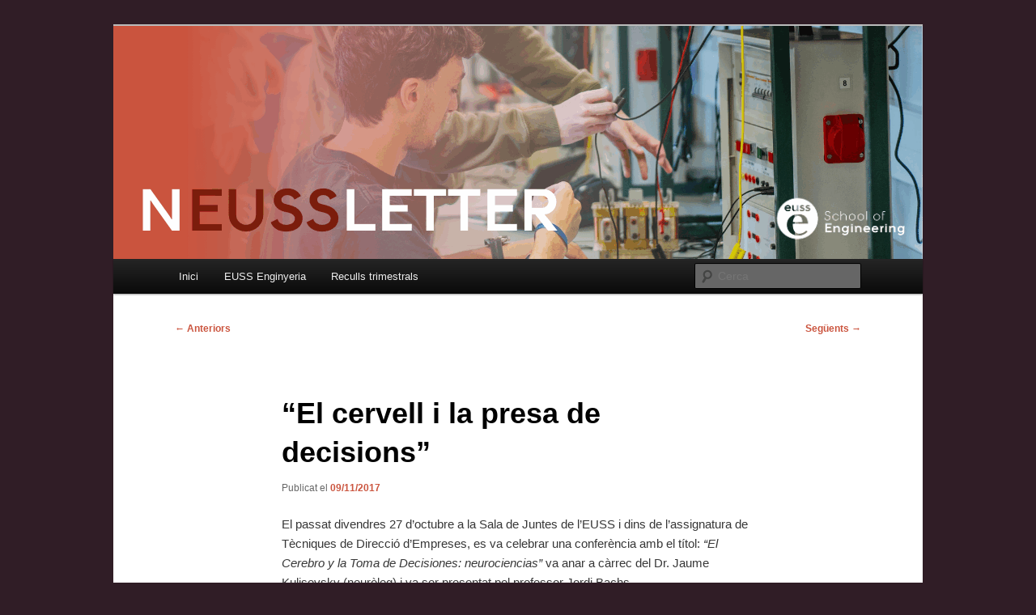

--- FILE ---
content_type: text/html; charset=UTF-8
request_url: https://neussletter.4veuss.com/2017/11/09/el-cervell-i-la-presa-de-decisions/
body_size: 18835
content:
<!DOCTYPE html>
<!--[if IE 6]>
<html id="ie6" dir="ltr" lang="ca" prefix="og: https://ogp.me/ns#">
<![endif]-->
<!--[if IE 7]>
<html id="ie7" dir="ltr" lang="ca" prefix="og: https://ogp.me/ns#">
<![endif]-->
<!--[if IE 8]>
<html id="ie8" dir="ltr" lang="ca" prefix="og: https://ogp.me/ns#">
<![endif]-->
<!--[if !(IE 6) & !(IE 7) & !(IE 8)]><!-->
<html dir="ltr" lang="ca" prefix="og: https://ogp.me/ns#">
<!--<![endif]-->
<head>
<meta charset="UTF-8" />
<meta name="viewport" content="width=device-width, initial-scale=1.0" />

<link rel="profile" href="https://gmpg.org/xfn/11" />
<link rel="stylesheet" type="text/css" media="all" href="https://neussletter.4veuss.com/wp-content/themes/twentyeleven/style.css?ver=20250415" />
<link rel="pingback" href="https://neussletter.4veuss.com/xmlrpc.php">
<!--[if lt IE 9]>
<script src="https://neussletter.4veuss.com/wp-content/themes/twentyeleven/js/html5.js?ver=3.7.0" type="text/javascript"></script>
<![endif]-->
	<style>img:is([sizes="auto" i], [sizes^="auto," i]) { contain-intrinsic-size: 3000px 1500px }</style>
	
		<!-- All in One SEO 4.8.9 - aioseo.com -->
		<title>“El cervell i la presa de decisions” | Neussletter</title>
	<meta name="robots" content="max-image-preview:large" />
	<meta name="author" content="Comunicació EUSS"/>
	<link rel="canonical" href="https://neussletter.4veuss.com/2017/11/09/el-cervell-i-la-presa-de-decisions/" />
	<meta name="generator" content="All in One SEO (AIOSEO) 4.8.9" />
		<meta property="og:locale" content="ca_ES" />
		<meta property="og:site_name" content="Neussletter | Les notícies de l&#039;EUSS" />
		<meta property="og:type" content="article" />
		<meta property="og:title" content="“El cervell i la presa de decisions” | Neussletter" />
		<meta property="og:url" content="https://neussletter.4veuss.com/2017/11/09/el-cervell-i-la-presa-de-decisions/" />
		<meta property="article:published_time" content="2017-11-09T07:30:48+00:00" />
		<meta property="article:modified_time" content="2017-11-08T19:18:03+00:00" />
		<meta name="twitter:card" content="summary_large_image" />
		<meta name="twitter:title" content="“El cervell i la presa de decisions” | Neussletter" />
		<script type="application/ld+json" class="aioseo-schema">
			{"@context":"https:\/\/schema.org","@graph":[{"@type":"Article","@id":"https:\/\/neussletter.4veuss.com\/2017\/11\/09\/el-cervell-i-la-presa-de-decisions\/#article","name":"\u201cEl cervell i la presa de decisions\u201d | Neussletter","headline":"&#8220;El cervell i la presa de decisions&#8221;","author":{"@id":"https:\/\/neussletter.4veuss.com\/author\/comunicacioeuss\/#author"},"publisher":{"@id":"https:\/\/neussletter.4veuss.com\/#organization"},"image":{"@type":"ImageObject","url":"https:\/\/neussletter.4veuss.com\/wordpress\/wp-content\/uploads\/2017\/11\/IMG_20171027_102420.jpg","@id":"https:\/\/neussletter.4veuss.com\/2017\/11\/09\/el-cervell-i-la-presa-de-decisions\/#articleImage"},"datePublished":"2017-11-09T09:30:48+02:00","dateModified":"2017-11-08T21:18:03+02:00","inLanguage":"ca","mainEntityOfPage":{"@id":"https:\/\/neussletter.4veuss.com\/2017\/11\/09\/el-cervell-i-la-presa-de-decisions\/#webpage"},"isPartOf":{"@id":"https:\/\/neussletter.4veuss.com\/2017\/11\/09\/el-cervell-i-la-presa-de-decisions\/#webpage"},"articleSection":"EUSS, Graus"},{"@type":"BreadcrumbList","@id":"https:\/\/neussletter.4veuss.com\/2017\/11\/09\/el-cervell-i-la-presa-de-decisions\/#breadcrumblist","itemListElement":[{"@type":"ListItem","@id":"https:\/\/neussletter.4veuss.com#listItem","position":1,"name":"Home","item":"https:\/\/neussletter.4veuss.com","nextItem":{"@type":"ListItem","@id":"https:\/\/neussletter.4veuss.com\/category\/euss\/#listItem","name":"EUSS"}},{"@type":"ListItem","@id":"https:\/\/neussletter.4veuss.com\/category\/euss\/#listItem","position":2,"name":"EUSS","item":"https:\/\/neussletter.4veuss.com\/category\/euss\/","nextItem":{"@type":"ListItem","@id":"https:\/\/neussletter.4veuss.com\/2017\/11\/09\/el-cervell-i-la-presa-de-decisions\/#listItem","name":"&#8220;El cervell i la presa de decisions&#8221;"},"previousItem":{"@type":"ListItem","@id":"https:\/\/neussletter.4veuss.com#listItem","name":"Home"}},{"@type":"ListItem","@id":"https:\/\/neussletter.4veuss.com\/2017\/11\/09\/el-cervell-i-la-presa-de-decisions\/#listItem","position":3,"name":"&#8220;El cervell i la presa de decisions&#8221;","previousItem":{"@type":"ListItem","@id":"https:\/\/neussletter.4veuss.com\/category\/euss\/#listItem","name":"EUSS"}}]},{"@type":"Organization","@id":"https:\/\/neussletter.4veuss.com\/#organization","name":"EUSS","description":"Les not\u00edcies de l'EUSS","url":"https:\/\/neussletter.4veuss.com\/","telephone":"+34932805244","logo":{"@type":"ImageObject","url":"https:\/\/neussletter.4veuss.com\/wp-content\/uploads\/2023\/05\/logo-euss-320x106-1.png","@id":"https:\/\/neussletter.4veuss.com\/2017\/11\/09\/el-cervell-i-la-presa-de-decisions\/#organizationLogo","width":320,"height":109,"caption":"EUSS School of engineering"},"image":{"@id":"https:\/\/neussletter.4veuss.com\/2017\/11\/09\/el-cervell-i-la-presa-de-decisions\/#organizationLogo"}},{"@type":"Person","@id":"https:\/\/neussletter.4veuss.com\/author\/comunicacioeuss\/#author","url":"https:\/\/neussletter.4veuss.com\/author\/comunicacioeuss\/","name":"Comunicaci\u00f3 EUSS","image":{"@type":"ImageObject","@id":"https:\/\/neussletter.4veuss.com\/2017\/11\/09\/el-cervell-i-la-presa-de-decisions\/#authorImage","url":"https:\/\/secure.gravatar.com\/avatar\/c6b000680ffc2633c8478f652241f8638b10b262ce491ede8b45068b21db2bde?s=96&d=mm&r=g","width":96,"height":96,"caption":"Comunicaci\u00f3 EUSS"}},{"@type":"WebPage","@id":"https:\/\/neussletter.4veuss.com\/2017\/11\/09\/el-cervell-i-la-presa-de-decisions\/#webpage","url":"https:\/\/neussletter.4veuss.com\/2017\/11\/09\/el-cervell-i-la-presa-de-decisions\/","name":"\u201cEl cervell i la presa de decisions\u201d | Neussletter","inLanguage":"ca","isPartOf":{"@id":"https:\/\/neussletter.4veuss.com\/#website"},"breadcrumb":{"@id":"https:\/\/neussletter.4veuss.com\/2017\/11\/09\/el-cervell-i-la-presa-de-decisions\/#breadcrumblist"},"author":{"@id":"https:\/\/neussletter.4veuss.com\/author\/comunicacioeuss\/#author"},"creator":{"@id":"https:\/\/neussletter.4veuss.com\/author\/comunicacioeuss\/#author"},"datePublished":"2017-11-09T09:30:48+02:00","dateModified":"2017-11-08T21:18:03+02:00"},{"@type":"WebSite","@id":"https:\/\/neussletter.4veuss.com\/#website","url":"https:\/\/neussletter.4veuss.com\/","name":"Neussletter","alternateName":"Les not\u00edcies de l'EUSS","description":"Les not\u00edcies de l'EUSS","inLanguage":"ca","publisher":{"@id":"https:\/\/neussletter.4veuss.com\/#organization"}}]}
		</script>
		<!-- All in One SEO -->

<link rel="alternate" type="application/rss+xml" title="Neussletter &raquo; Canal d&#039;informació" href="https://neussletter.4veuss.com/feed/" />
<link rel="alternate" type="application/rss+xml" title="Neussletter &raquo; Canal dels comentaris" href="https://neussletter.4veuss.com/comments/feed/" />
<link rel="alternate" type="application/rss+xml" title="Neussletter &raquo; &#8220;El cervell i la presa de decisions&#8221; Canal dels comentaris" href="https://neussletter.4veuss.com/2017/11/09/el-cervell-i-la-presa-de-decisions/feed/" />
		<!-- This site uses the Google Analytics by MonsterInsights plugin v9.11.1 - Using Analytics tracking - https://www.monsterinsights.com/ -->
							<script src="//www.googletagmanager.com/gtag/js?id=G-T4WC4QBJX4"  data-cfasync="false" data-wpfc-render="false" type="text/javascript" async></script>
			<script data-cfasync="false" data-wpfc-render="false" type="text/javascript">
				var mi_version = '9.11.1';
				var mi_track_user = true;
				var mi_no_track_reason = '';
								var MonsterInsightsDefaultLocations = {"page_location":"https:\/\/neussletter.4veuss.com\/2017\/11\/09\/el-cervell-i-la-presa-de-decisions\/"};
								if ( typeof MonsterInsightsPrivacyGuardFilter === 'function' ) {
					var MonsterInsightsLocations = (typeof MonsterInsightsExcludeQuery === 'object') ? MonsterInsightsPrivacyGuardFilter( MonsterInsightsExcludeQuery ) : MonsterInsightsPrivacyGuardFilter( MonsterInsightsDefaultLocations );
				} else {
					var MonsterInsightsLocations = (typeof MonsterInsightsExcludeQuery === 'object') ? MonsterInsightsExcludeQuery : MonsterInsightsDefaultLocations;
				}

								var disableStrs = [
										'ga-disable-G-T4WC4QBJX4',
									];

				/* Function to detect opted out users */
				function __gtagTrackerIsOptedOut() {
					for (var index = 0; index < disableStrs.length; index++) {
						if (document.cookie.indexOf(disableStrs[index] + '=true') > -1) {
							return true;
						}
					}

					return false;
				}

				/* Disable tracking if the opt-out cookie exists. */
				if (__gtagTrackerIsOptedOut()) {
					for (var index = 0; index < disableStrs.length; index++) {
						window[disableStrs[index]] = true;
					}
				}

				/* Opt-out function */
				function __gtagTrackerOptout() {
					for (var index = 0; index < disableStrs.length; index++) {
						document.cookie = disableStrs[index] + '=true; expires=Thu, 31 Dec 2099 23:59:59 UTC; path=/';
						window[disableStrs[index]] = true;
					}
				}

				if ('undefined' === typeof gaOptout) {
					function gaOptout() {
						__gtagTrackerOptout();
					}
				}
								window.dataLayer = window.dataLayer || [];

				window.MonsterInsightsDualTracker = {
					helpers: {},
					trackers: {},
				};
				if (mi_track_user) {
					function __gtagDataLayer() {
						dataLayer.push(arguments);
					}

					function __gtagTracker(type, name, parameters) {
						if (!parameters) {
							parameters = {};
						}

						if (parameters.send_to) {
							__gtagDataLayer.apply(null, arguments);
							return;
						}

						if (type === 'event') {
														parameters.send_to = monsterinsights_frontend.v4_id;
							var hookName = name;
							if (typeof parameters['event_category'] !== 'undefined') {
								hookName = parameters['event_category'] + ':' + name;
							}

							if (typeof MonsterInsightsDualTracker.trackers[hookName] !== 'undefined') {
								MonsterInsightsDualTracker.trackers[hookName](parameters);
							} else {
								__gtagDataLayer('event', name, parameters);
							}
							
						} else {
							__gtagDataLayer.apply(null, arguments);
						}
					}

					__gtagTracker('js', new Date());
					__gtagTracker('set', {
						'developer_id.dZGIzZG': true,
											});
					if ( MonsterInsightsLocations.page_location ) {
						__gtagTracker('set', MonsterInsightsLocations);
					}
										__gtagTracker('config', 'G-T4WC4QBJX4', {"forceSSL":"true"} );
										window.gtag = __gtagTracker;										(function () {
						/* https://developers.google.com/analytics/devguides/collection/analyticsjs/ */
						/* ga and __gaTracker compatibility shim. */
						var noopfn = function () {
							return null;
						};
						var newtracker = function () {
							return new Tracker();
						};
						var Tracker = function () {
							return null;
						};
						var p = Tracker.prototype;
						p.get = noopfn;
						p.set = noopfn;
						p.send = function () {
							var args = Array.prototype.slice.call(arguments);
							args.unshift('send');
							__gaTracker.apply(null, args);
						};
						var __gaTracker = function () {
							var len = arguments.length;
							if (len === 0) {
								return;
							}
							var f = arguments[len - 1];
							if (typeof f !== 'object' || f === null || typeof f.hitCallback !== 'function') {
								if ('send' === arguments[0]) {
									var hitConverted, hitObject = false, action;
									if ('event' === arguments[1]) {
										if ('undefined' !== typeof arguments[3]) {
											hitObject = {
												'eventAction': arguments[3],
												'eventCategory': arguments[2],
												'eventLabel': arguments[4],
												'value': arguments[5] ? arguments[5] : 1,
											}
										}
									}
									if ('pageview' === arguments[1]) {
										if ('undefined' !== typeof arguments[2]) {
											hitObject = {
												'eventAction': 'page_view',
												'page_path': arguments[2],
											}
										}
									}
									if (typeof arguments[2] === 'object') {
										hitObject = arguments[2];
									}
									if (typeof arguments[5] === 'object') {
										Object.assign(hitObject, arguments[5]);
									}
									if ('undefined' !== typeof arguments[1].hitType) {
										hitObject = arguments[1];
										if ('pageview' === hitObject.hitType) {
											hitObject.eventAction = 'page_view';
										}
									}
									if (hitObject) {
										action = 'timing' === arguments[1].hitType ? 'timing_complete' : hitObject.eventAction;
										hitConverted = mapArgs(hitObject);
										__gtagTracker('event', action, hitConverted);
									}
								}
								return;
							}

							function mapArgs(args) {
								var arg, hit = {};
								var gaMap = {
									'eventCategory': 'event_category',
									'eventAction': 'event_action',
									'eventLabel': 'event_label',
									'eventValue': 'event_value',
									'nonInteraction': 'non_interaction',
									'timingCategory': 'event_category',
									'timingVar': 'name',
									'timingValue': 'value',
									'timingLabel': 'event_label',
									'page': 'page_path',
									'location': 'page_location',
									'title': 'page_title',
									'referrer' : 'page_referrer',
								};
								for (arg in args) {
																		if (!(!args.hasOwnProperty(arg) || !gaMap.hasOwnProperty(arg))) {
										hit[gaMap[arg]] = args[arg];
									} else {
										hit[arg] = args[arg];
									}
								}
								return hit;
							}

							try {
								f.hitCallback();
							} catch (ex) {
							}
						};
						__gaTracker.create = newtracker;
						__gaTracker.getByName = newtracker;
						__gaTracker.getAll = function () {
							return [];
						};
						__gaTracker.remove = noopfn;
						__gaTracker.loaded = true;
						window['__gaTracker'] = __gaTracker;
					})();
									} else {
										console.log("");
					(function () {
						function __gtagTracker() {
							return null;
						}

						window['__gtagTracker'] = __gtagTracker;
						window['gtag'] = __gtagTracker;
					})();
									}
			</script>
							<!-- / Google Analytics by MonsterInsights -->
		<script type="text/javascript">
/* <![CDATA[ */
window._wpemojiSettings = {"baseUrl":"https:\/\/s.w.org\/images\/core\/emoji\/16.0.1\/72x72\/","ext":".png","svgUrl":"https:\/\/s.w.org\/images\/core\/emoji\/16.0.1\/svg\/","svgExt":".svg","source":{"concatemoji":"https:\/\/neussletter.4veuss.com\/wp-includes\/js\/wp-emoji-release.min.js?ver=a73547c2847100573aca41bcaf97f996"}};
/*! This file is auto-generated */
!function(s,n){var o,i,e;function c(e){try{var t={supportTests:e,timestamp:(new Date).valueOf()};sessionStorage.setItem(o,JSON.stringify(t))}catch(e){}}function p(e,t,n){e.clearRect(0,0,e.canvas.width,e.canvas.height),e.fillText(t,0,0);var t=new Uint32Array(e.getImageData(0,0,e.canvas.width,e.canvas.height).data),a=(e.clearRect(0,0,e.canvas.width,e.canvas.height),e.fillText(n,0,0),new Uint32Array(e.getImageData(0,0,e.canvas.width,e.canvas.height).data));return t.every(function(e,t){return e===a[t]})}function u(e,t){e.clearRect(0,0,e.canvas.width,e.canvas.height),e.fillText(t,0,0);for(var n=e.getImageData(16,16,1,1),a=0;a<n.data.length;a++)if(0!==n.data[a])return!1;return!0}function f(e,t,n,a){switch(t){case"flag":return n(e,"\ud83c\udff3\ufe0f\u200d\u26a7\ufe0f","\ud83c\udff3\ufe0f\u200b\u26a7\ufe0f")?!1:!n(e,"\ud83c\udde8\ud83c\uddf6","\ud83c\udde8\u200b\ud83c\uddf6")&&!n(e,"\ud83c\udff4\udb40\udc67\udb40\udc62\udb40\udc65\udb40\udc6e\udb40\udc67\udb40\udc7f","\ud83c\udff4\u200b\udb40\udc67\u200b\udb40\udc62\u200b\udb40\udc65\u200b\udb40\udc6e\u200b\udb40\udc67\u200b\udb40\udc7f");case"emoji":return!a(e,"\ud83e\udedf")}return!1}function g(e,t,n,a){var r="undefined"!=typeof WorkerGlobalScope&&self instanceof WorkerGlobalScope?new OffscreenCanvas(300,150):s.createElement("canvas"),o=r.getContext("2d",{willReadFrequently:!0}),i=(o.textBaseline="top",o.font="600 32px Arial",{});return e.forEach(function(e){i[e]=t(o,e,n,a)}),i}function t(e){var t=s.createElement("script");t.src=e,t.defer=!0,s.head.appendChild(t)}"undefined"!=typeof Promise&&(o="wpEmojiSettingsSupports",i=["flag","emoji"],n.supports={everything:!0,everythingExceptFlag:!0},e=new Promise(function(e){s.addEventListener("DOMContentLoaded",e,{once:!0})}),new Promise(function(t){var n=function(){try{var e=JSON.parse(sessionStorage.getItem(o));if("object"==typeof e&&"number"==typeof e.timestamp&&(new Date).valueOf()<e.timestamp+604800&&"object"==typeof e.supportTests)return e.supportTests}catch(e){}return null}();if(!n){if("undefined"!=typeof Worker&&"undefined"!=typeof OffscreenCanvas&&"undefined"!=typeof URL&&URL.createObjectURL&&"undefined"!=typeof Blob)try{var e="postMessage("+g.toString()+"("+[JSON.stringify(i),f.toString(),p.toString(),u.toString()].join(",")+"));",a=new Blob([e],{type:"text/javascript"}),r=new Worker(URL.createObjectURL(a),{name:"wpTestEmojiSupports"});return void(r.onmessage=function(e){c(n=e.data),r.terminate(),t(n)})}catch(e){}c(n=g(i,f,p,u))}t(n)}).then(function(e){for(var t in e)n.supports[t]=e[t],n.supports.everything=n.supports.everything&&n.supports[t],"flag"!==t&&(n.supports.everythingExceptFlag=n.supports.everythingExceptFlag&&n.supports[t]);n.supports.everythingExceptFlag=n.supports.everythingExceptFlag&&!n.supports.flag,n.DOMReady=!1,n.readyCallback=function(){n.DOMReady=!0}}).then(function(){return e}).then(function(){var e;n.supports.everything||(n.readyCallback(),(e=n.source||{}).concatemoji?t(e.concatemoji):e.wpemoji&&e.twemoji&&(t(e.twemoji),t(e.wpemoji)))}))}((window,document),window._wpemojiSettings);
/* ]]> */
</script>
<style id='wp-emoji-styles-inline-css' type='text/css'>

	img.wp-smiley, img.emoji {
		display: inline !important;
		border: none !important;
		box-shadow: none !important;
		height: 1em !important;
		width: 1em !important;
		margin: 0 0.07em !important;
		vertical-align: -0.1em !important;
		background: none !important;
		padding: 0 !important;
	}
</style>
<link rel='stylesheet' id='wp-block-library-css' href='https://neussletter.4veuss.com/wp-includes/css/dist/block-library/style.min.css?ver=a73547c2847100573aca41bcaf97f996' type='text/css' media='all' />
<style id='wp-block-library-theme-inline-css' type='text/css'>
.wp-block-audio :where(figcaption){color:#555;font-size:13px;text-align:center}.is-dark-theme .wp-block-audio :where(figcaption){color:#ffffffa6}.wp-block-audio{margin:0 0 1em}.wp-block-code{border:1px solid #ccc;border-radius:4px;font-family:Menlo,Consolas,monaco,monospace;padding:.8em 1em}.wp-block-embed :where(figcaption){color:#555;font-size:13px;text-align:center}.is-dark-theme .wp-block-embed :where(figcaption){color:#ffffffa6}.wp-block-embed{margin:0 0 1em}.blocks-gallery-caption{color:#555;font-size:13px;text-align:center}.is-dark-theme .blocks-gallery-caption{color:#ffffffa6}:root :where(.wp-block-image figcaption){color:#555;font-size:13px;text-align:center}.is-dark-theme :root :where(.wp-block-image figcaption){color:#ffffffa6}.wp-block-image{margin:0 0 1em}.wp-block-pullquote{border-bottom:4px solid;border-top:4px solid;color:currentColor;margin-bottom:1.75em}.wp-block-pullquote cite,.wp-block-pullquote footer,.wp-block-pullquote__citation{color:currentColor;font-size:.8125em;font-style:normal;text-transform:uppercase}.wp-block-quote{border-left:.25em solid;margin:0 0 1.75em;padding-left:1em}.wp-block-quote cite,.wp-block-quote footer{color:currentColor;font-size:.8125em;font-style:normal;position:relative}.wp-block-quote:where(.has-text-align-right){border-left:none;border-right:.25em solid;padding-left:0;padding-right:1em}.wp-block-quote:where(.has-text-align-center){border:none;padding-left:0}.wp-block-quote.is-large,.wp-block-quote.is-style-large,.wp-block-quote:where(.is-style-plain){border:none}.wp-block-search .wp-block-search__label{font-weight:700}.wp-block-search__button{border:1px solid #ccc;padding:.375em .625em}:where(.wp-block-group.has-background){padding:1.25em 2.375em}.wp-block-separator.has-css-opacity{opacity:.4}.wp-block-separator{border:none;border-bottom:2px solid;margin-left:auto;margin-right:auto}.wp-block-separator.has-alpha-channel-opacity{opacity:1}.wp-block-separator:not(.is-style-wide):not(.is-style-dots){width:100px}.wp-block-separator.has-background:not(.is-style-dots){border-bottom:none;height:1px}.wp-block-separator.has-background:not(.is-style-wide):not(.is-style-dots){height:2px}.wp-block-table{margin:0 0 1em}.wp-block-table td,.wp-block-table th{word-break:normal}.wp-block-table :where(figcaption){color:#555;font-size:13px;text-align:center}.is-dark-theme .wp-block-table :where(figcaption){color:#ffffffa6}.wp-block-video :where(figcaption){color:#555;font-size:13px;text-align:center}.is-dark-theme .wp-block-video :where(figcaption){color:#ffffffa6}.wp-block-video{margin:0 0 1em}:root :where(.wp-block-template-part.has-background){margin-bottom:0;margin-top:0;padding:1.25em 2.375em}
</style>
<style id='classic-theme-styles-inline-css' type='text/css'>
/*! This file is auto-generated */
.wp-block-button__link{color:#fff;background-color:#32373c;border-radius:9999px;box-shadow:none;text-decoration:none;padding:calc(.667em + 2px) calc(1.333em + 2px);font-size:1.125em}.wp-block-file__button{background:#32373c;color:#fff;text-decoration:none}
</style>
<style id='global-styles-inline-css' type='text/css'>
:root{--wp--preset--aspect-ratio--square: 1;--wp--preset--aspect-ratio--4-3: 4/3;--wp--preset--aspect-ratio--3-4: 3/4;--wp--preset--aspect-ratio--3-2: 3/2;--wp--preset--aspect-ratio--2-3: 2/3;--wp--preset--aspect-ratio--16-9: 16/9;--wp--preset--aspect-ratio--9-16: 9/16;--wp--preset--color--black: #000;--wp--preset--color--cyan-bluish-gray: #abb8c3;--wp--preset--color--white: #fff;--wp--preset--color--pale-pink: #f78da7;--wp--preset--color--vivid-red: #cf2e2e;--wp--preset--color--luminous-vivid-orange: #ff6900;--wp--preset--color--luminous-vivid-amber: #fcb900;--wp--preset--color--light-green-cyan: #7bdcb5;--wp--preset--color--vivid-green-cyan: #00d084;--wp--preset--color--pale-cyan-blue: #8ed1fc;--wp--preset--color--vivid-cyan-blue: #0693e3;--wp--preset--color--vivid-purple: #9b51e0;--wp--preset--color--blue: #1982d1;--wp--preset--color--dark-gray: #373737;--wp--preset--color--medium-gray: #666;--wp--preset--color--light-gray: #e2e2e2;--wp--preset--gradient--vivid-cyan-blue-to-vivid-purple: linear-gradient(135deg,rgba(6,147,227,1) 0%,rgb(155,81,224) 100%);--wp--preset--gradient--light-green-cyan-to-vivid-green-cyan: linear-gradient(135deg,rgb(122,220,180) 0%,rgb(0,208,130) 100%);--wp--preset--gradient--luminous-vivid-amber-to-luminous-vivid-orange: linear-gradient(135deg,rgba(252,185,0,1) 0%,rgba(255,105,0,1) 100%);--wp--preset--gradient--luminous-vivid-orange-to-vivid-red: linear-gradient(135deg,rgba(255,105,0,1) 0%,rgb(207,46,46) 100%);--wp--preset--gradient--very-light-gray-to-cyan-bluish-gray: linear-gradient(135deg,rgb(238,238,238) 0%,rgb(169,184,195) 100%);--wp--preset--gradient--cool-to-warm-spectrum: linear-gradient(135deg,rgb(74,234,220) 0%,rgb(151,120,209) 20%,rgb(207,42,186) 40%,rgb(238,44,130) 60%,rgb(251,105,98) 80%,rgb(254,248,76) 100%);--wp--preset--gradient--blush-light-purple: linear-gradient(135deg,rgb(255,206,236) 0%,rgb(152,150,240) 100%);--wp--preset--gradient--blush-bordeaux: linear-gradient(135deg,rgb(254,205,165) 0%,rgb(254,45,45) 50%,rgb(107,0,62) 100%);--wp--preset--gradient--luminous-dusk: linear-gradient(135deg,rgb(255,203,112) 0%,rgb(199,81,192) 50%,rgb(65,88,208) 100%);--wp--preset--gradient--pale-ocean: linear-gradient(135deg,rgb(255,245,203) 0%,rgb(182,227,212) 50%,rgb(51,167,181) 100%);--wp--preset--gradient--electric-grass: linear-gradient(135deg,rgb(202,248,128) 0%,rgb(113,206,126) 100%);--wp--preset--gradient--midnight: linear-gradient(135deg,rgb(2,3,129) 0%,rgb(40,116,252) 100%);--wp--preset--font-size--small: 13px;--wp--preset--font-size--medium: 20px;--wp--preset--font-size--large: 36px;--wp--preset--font-size--x-large: 42px;--wp--preset--spacing--20: 0.44rem;--wp--preset--spacing--30: 0.67rem;--wp--preset--spacing--40: 1rem;--wp--preset--spacing--50: 1.5rem;--wp--preset--spacing--60: 2.25rem;--wp--preset--spacing--70: 3.38rem;--wp--preset--spacing--80: 5.06rem;--wp--preset--shadow--natural: 6px 6px 9px rgba(0, 0, 0, 0.2);--wp--preset--shadow--deep: 12px 12px 50px rgba(0, 0, 0, 0.4);--wp--preset--shadow--sharp: 6px 6px 0px rgba(0, 0, 0, 0.2);--wp--preset--shadow--outlined: 6px 6px 0px -3px rgba(255, 255, 255, 1), 6px 6px rgba(0, 0, 0, 1);--wp--preset--shadow--crisp: 6px 6px 0px rgba(0, 0, 0, 1);}:where(.is-layout-flex){gap: 0.5em;}:where(.is-layout-grid){gap: 0.5em;}body .is-layout-flex{display: flex;}.is-layout-flex{flex-wrap: wrap;align-items: center;}.is-layout-flex > :is(*, div){margin: 0;}body .is-layout-grid{display: grid;}.is-layout-grid > :is(*, div){margin: 0;}:where(.wp-block-columns.is-layout-flex){gap: 2em;}:where(.wp-block-columns.is-layout-grid){gap: 2em;}:where(.wp-block-post-template.is-layout-flex){gap: 1.25em;}:where(.wp-block-post-template.is-layout-grid){gap: 1.25em;}.has-black-color{color: var(--wp--preset--color--black) !important;}.has-cyan-bluish-gray-color{color: var(--wp--preset--color--cyan-bluish-gray) !important;}.has-white-color{color: var(--wp--preset--color--white) !important;}.has-pale-pink-color{color: var(--wp--preset--color--pale-pink) !important;}.has-vivid-red-color{color: var(--wp--preset--color--vivid-red) !important;}.has-luminous-vivid-orange-color{color: var(--wp--preset--color--luminous-vivid-orange) !important;}.has-luminous-vivid-amber-color{color: var(--wp--preset--color--luminous-vivid-amber) !important;}.has-light-green-cyan-color{color: var(--wp--preset--color--light-green-cyan) !important;}.has-vivid-green-cyan-color{color: var(--wp--preset--color--vivid-green-cyan) !important;}.has-pale-cyan-blue-color{color: var(--wp--preset--color--pale-cyan-blue) !important;}.has-vivid-cyan-blue-color{color: var(--wp--preset--color--vivid-cyan-blue) !important;}.has-vivid-purple-color{color: var(--wp--preset--color--vivid-purple) !important;}.has-black-background-color{background-color: var(--wp--preset--color--black) !important;}.has-cyan-bluish-gray-background-color{background-color: var(--wp--preset--color--cyan-bluish-gray) !important;}.has-white-background-color{background-color: var(--wp--preset--color--white) !important;}.has-pale-pink-background-color{background-color: var(--wp--preset--color--pale-pink) !important;}.has-vivid-red-background-color{background-color: var(--wp--preset--color--vivid-red) !important;}.has-luminous-vivid-orange-background-color{background-color: var(--wp--preset--color--luminous-vivid-orange) !important;}.has-luminous-vivid-amber-background-color{background-color: var(--wp--preset--color--luminous-vivid-amber) !important;}.has-light-green-cyan-background-color{background-color: var(--wp--preset--color--light-green-cyan) !important;}.has-vivid-green-cyan-background-color{background-color: var(--wp--preset--color--vivid-green-cyan) !important;}.has-pale-cyan-blue-background-color{background-color: var(--wp--preset--color--pale-cyan-blue) !important;}.has-vivid-cyan-blue-background-color{background-color: var(--wp--preset--color--vivid-cyan-blue) !important;}.has-vivid-purple-background-color{background-color: var(--wp--preset--color--vivid-purple) !important;}.has-black-border-color{border-color: var(--wp--preset--color--black) !important;}.has-cyan-bluish-gray-border-color{border-color: var(--wp--preset--color--cyan-bluish-gray) !important;}.has-white-border-color{border-color: var(--wp--preset--color--white) !important;}.has-pale-pink-border-color{border-color: var(--wp--preset--color--pale-pink) !important;}.has-vivid-red-border-color{border-color: var(--wp--preset--color--vivid-red) !important;}.has-luminous-vivid-orange-border-color{border-color: var(--wp--preset--color--luminous-vivid-orange) !important;}.has-luminous-vivid-amber-border-color{border-color: var(--wp--preset--color--luminous-vivid-amber) !important;}.has-light-green-cyan-border-color{border-color: var(--wp--preset--color--light-green-cyan) !important;}.has-vivid-green-cyan-border-color{border-color: var(--wp--preset--color--vivid-green-cyan) !important;}.has-pale-cyan-blue-border-color{border-color: var(--wp--preset--color--pale-cyan-blue) !important;}.has-vivid-cyan-blue-border-color{border-color: var(--wp--preset--color--vivid-cyan-blue) !important;}.has-vivid-purple-border-color{border-color: var(--wp--preset--color--vivid-purple) !important;}.has-vivid-cyan-blue-to-vivid-purple-gradient-background{background: var(--wp--preset--gradient--vivid-cyan-blue-to-vivid-purple) !important;}.has-light-green-cyan-to-vivid-green-cyan-gradient-background{background: var(--wp--preset--gradient--light-green-cyan-to-vivid-green-cyan) !important;}.has-luminous-vivid-amber-to-luminous-vivid-orange-gradient-background{background: var(--wp--preset--gradient--luminous-vivid-amber-to-luminous-vivid-orange) !important;}.has-luminous-vivid-orange-to-vivid-red-gradient-background{background: var(--wp--preset--gradient--luminous-vivid-orange-to-vivid-red) !important;}.has-very-light-gray-to-cyan-bluish-gray-gradient-background{background: var(--wp--preset--gradient--very-light-gray-to-cyan-bluish-gray) !important;}.has-cool-to-warm-spectrum-gradient-background{background: var(--wp--preset--gradient--cool-to-warm-spectrum) !important;}.has-blush-light-purple-gradient-background{background: var(--wp--preset--gradient--blush-light-purple) !important;}.has-blush-bordeaux-gradient-background{background: var(--wp--preset--gradient--blush-bordeaux) !important;}.has-luminous-dusk-gradient-background{background: var(--wp--preset--gradient--luminous-dusk) !important;}.has-pale-ocean-gradient-background{background: var(--wp--preset--gradient--pale-ocean) !important;}.has-electric-grass-gradient-background{background: var(--wp--preset--gradient--electric-grass) !important;}.has-midnight-gradient-background{background: var(--wp--preset--gradient--midnight) !important;}.has-small-font-size{font-size: var(--wp--preset--font-size--small) !important;}.has-medium-font-size{font-size: var(--wp--preset--font-size--medium) !important;}.has-large-font-size{font-size: var(--wp--preset--font-size--large) !important;}.has-x-large-font-size{font-size: var(--wp--preset--font-size--x-large) !important;}
:where(.wp-block-post-template.is-layout-flex){gap: 1.25em;}:where(.wp-block-post-template.is-layout-grid){gap: 1.25em;}
:where(.wp-block-columns.is-layout-flex){gap: 2em;}:where(.wp-block-columns.is-layout-grid){gap: 2em;}
:root :where(.wp-block-pullquote){font-size: 1.5em;line-height: 1.6;}
</style>
<link rel='stylesheet' id='twentyeleven-block-style-css' href='https://neussletter.4veuss.com/wp-content/themes/twentyeleven/blocks.css?ver=20240703' type='text/css' media='all' />
<script type="text/javascript" src="https://neussletter.4veuss.com/wp-content/plugins/google-analytics-for-wordpress/assets/js/frontend-gtag.min.js?ver=9.11.1" id="monsterinsights-frontend-script-js" async="async" data-wp-strategy="async"></script>
<script data-cfasync="false" data-wpfc-render="false" type="text/javascript" id='monsterinsights-frontend-script-js-extra'>/* <![CDATA[ */
var monsterinsights_frontend = {"js_events_tracking":"true","download_extensions":"doc,pdf,ppt,zip,xls,docx,pptx,xlsx","inbound_paths":"[]","home_url":"https:\/\/neussletter.4veuss.com","hash_tracking":"false","v4_id":"G-T4WC4QBJX4"};/* ]]> */
</script>
<link rel="https://api.w.org/" href="https://neussletter.4veuss.com/wp-json/" /><link rel="alternate" title="JSON" type="application/json" href="https://neussletter.4veuss.com/wp-json/wp/v2/posts/5542" /><link rel="EditURI" type="application/rsd+xml" title="RSD" href="https://neussletter.4veuss.com/xmlrpc.php?rsd" />

<link rel='shortlink' href='https://neussletter.4veuss.com/?p=5542' />
<link rel="alternate" title="oEmbed (JSON)" type="application/json+oembed" href="https://neussletter.4veuss.com/wp-json/oembed/1.0/embed?url=https%3A%2F%2Fneussletter.4veuss.com%2F2017%2F11%2F09%2Fel-cervell-i-la-presa-de-decisions%2F" />
<link rel="alternate" title="oEmbed (XML)" type="text/xml+oembed" href="https://neussletter.4veuss.com/wp-json/oembed/1.0/embed?url=https%3A%2F%2Fneussletter.4veuss.com%2F2017%2F11%2F09%2Fel-cervell-i-la-presa-de-decisions%2F&#038;format=xml" />
<style data-context="foundation-flickity-css">/*! Flickity v2.0.2
http://flickity.metafizzy.co
---------------------------------------------- */.flickity-enabled{position:relative}.flickity-enabled:focus{outline:0}.flickity-viewport{overflow:hidden;position:relative;height:100%}.flickity-slider{position:absolute;width:100%;height:100%}.flickity-enabled.is-draggable{-webkit-tap-highlight-color:transparent;tap-highlight-color:transparent;-webkit-user-select:none;-moz-user-select:none;-ms-user-select:none;user-select:none}.flickity-enabled.is-draggable .flickity-viewport{cursor:move;cursor:-webkit-grab;cursor:grab}.flickity-enabled.is-draggable .flickity-viewport.is-pointer-down{cursor:-webkit-grabbing;cursor:grabbing}.flickity-prev-next-button{position:absolute;top:50%;width:44px;height:44px;border:none;border-radius:50%;background:#fff;background:hsla(0,0%,100%,.75);cursor:pointer;-webkit-transform:translateY(-50%);transform:translateY(-50%)}.flickity-prev-next-button:hover{background:#fff}.flickity-prev-next-button:focus{outline:0;box-shadow:0 0 0 5px #09f}.flickity-prev-next-button:active{opacity:.6}.flickity-prev-next-button.previous{left:10px}.flickity-prev-next-button.next{right:10px}.flickity-rtl .flickity-prev-next-button.previous{left:auto;right:10px}.flickity-rtl .flickity-prev-next-button.next{right:auto;left:10px}.flickity-prev-next-button:disabled{opacity:.3;cursor:auto}.flickity-prev-next-button svg{position:absolute;left:20%;top:20%;width:60%;height:60%}.flickity-prev-next-button .arrow{fill:#333}.flickity-page-dots{position:absolute;width:100%;bottom:-25px;padding:0;margin:0;list-style:none;text-align:center;line-height:1}.flickity-rtl .flickity-page-dots{direction:rtl}.flickity-page-dots .dot{display:inline-block;width:10px;height:10px;margin:0 8px;background:#333;border-radius:50%;opacity:.25;cursor:pointer}.flickity-page-dots .dot.is-selected{opacity:1}</style><style data-context="foundation-slideout-css">.slideout-menu{position:fixed;left:0;top:0;bottom:0;right:auto;z-index:0;width:256px;overflow-y:auto;-webkit-overflow-scrolling:touch;display:none}.slideout-menu.pushit-right{left:auto;right:0}.slideout-panel{position:relative;z-index:1;will-change:transform}.slideout-open,.slideout-open .slideout-panel,.slideout-open body{overflow:hidden}.slideout-open .slideout-menu{display:block}.pushit{display:none}</style>	<style>
		/* Link color */
		a,
		#site-title a:focus,
		#site-title a:hover,
		#site-title a:active,
		.entry-title a:hover,
		.entry-title a:focus,
		.entry-title a:active,
		.widget_twentyeleven_ephemera .comments-link a:hover,
		section.recent-posts .other-recent-posts a[rel="bookmark"]:hover,
		section.recent-posts .other-recent-posts .comments-link a:hover,
		.format-image footer.entry-meta a:hover,
		#site-generator a:hover {
			color: #cb553f;
		}
		section.recent-posts .other-recent-posts .comments-link a:hover {
			border-color: #cb553f;
		}
		article.feature-image.small .entry-summary p a:hover,
		.entry-header .comments-link a:hover,
		.entry-header .comments-link a:focus,
		.entry-header .comments-link a:active,
		.feature-slider a.active {
			background-color: #cb553f;
		}
	</style>
			<style type="text/css" id="twentyeleven-header-css">
				#site-title,
		#site-description {
			position: absolute;
			clip-path: inset(50%);
		}
				</style>
		<style type="text/css" id="custom-background-css">
body.custom-background { background-color: #301d26; }
</style>
	<link rel="icon" href="https://neussletter.4veuss.com/wp-content/uploads/2020/07/cropped-3-32x32.png" sizes="32x32" />
<link rel="icon" href="https://neussletter.4veuss.com/wp-content/uploads/2020/07/cropped-3-192x192.png" sizes="192x192" />
<link rel="apple-touch-icon" href="https://neussletter.4veuss.com/wp-content/uploads/2020/07/cropped-3-180x180.png" />
<meta name="msapplication-TileImage" content="https://neussletter.4veuss.com/wp-content/uploads/2020/07/cropped-3-270x270.png" />
<style>.ios7.web-app-mode.has-fixed header{ background-color: rgba(203,85,63,.88);}</style></head>

<body class="wp-singular post-template-default single single-post postid-5542 single-format-standard custom-background wp-embed-responsive wp-theme-twentyeleven single-author singular two-column left-sidebar">
<div class="skip-link"><a class="assistive-text" href="#content">Aneu al contingut principal</a></div><div id="page" class="hfeed">
	<header id="branding">
			<hgroup>
							<h1 id="site-title"><span><a href="https://neussletter.4veuss.com/" rel="home" >Neussletter</a></span></h1>
				<h2 id="site-description">Les notícies de l&#039;EUSS</h2>
			</hgroup>

						<a href="https://neussletter.4veuss.com/" rel="home" >
				<img src="https://neussletter.4veuss.com/wp-content/uploads/2025/09/cropped-neussletter-2025-6.png" width="1000" height="288" alt="Neussletter" srcset="https://neussletter.4veuss.com/wp-content/uploads/2025/09/cropped-neussletter-2025-6.png 1000w, https://neussletter.4veuss.com/wp-content/uploads/2025/09/cropped-neussletter-2025-6-300x86.png 300w, https://neussletter.4veuss.com/wp-content/uploads/2025/09/cropped-neussletter-2025-6-768x221.png 768w, https://neussletter.4veuss.com/wp-content/uploads/2025/09/cropped-neussletter-2025-6-500x144.png 500w" sizes="(max-width: 1000px) 100vw, 1000px" decoding="async" fetchpriority="high" />			</a>
			
						<div class="only-search with-image">
					<form method="get" id="searchform" action="https://neussletter.4veuss.com/">
		<label for="s" class="assistive-text">Cerca</label>
		<input type="text" class="field" name="s" id="s" placeholder="Cerca" />
		<input type="submit" class="submit" name="submit" id="searchsubmit" value="Cerca" />
	</form>
			</div>
				
			<nav id="access">
				<h3 class="assistive-text">Menú principal</h3>
				<div class="menu-segon-menu-container"><ul id="menu-segon-menu" class="menu"><li id="menu-item-1282" class="menu-item menu-item-type-custom menu-item-object-custom menu-item-1282"><a href="https://neussletter.4veuss.com/euss-enginyeria">Inici</a></li>
<li id="menu-item-1230" class="menu-item menu-item-type-post_type menu-item-object-page menu-item-1230"><a href="https://neussletter.4veuss.com/euss-enginyeria/">EUSS Enginyeria</a></li>
<li id="menu-item-1293" class="menu-item menu-item-type-custom menu-item-object-custom menu-item-has-children menu-item-1293"><a>Reculls trimestrals</a>
<ul class="sub-menu">
	<li id="menu-item-20442" class="menu-item menu-item-type-custom menu-item-object-custom menu-item-20442"><a href="https://mailchi.mp/euss/neussletter-juny-17657980?e=3130425b3c">neussletter nº 51 (octubre 2025)</a></li>
	<li id="menu-item-20039" class="menu-item menu-item-type-custom menu-item-object-custom menu-item-20039"><a href="https://mailchi.mp/euss/neussletter-juny-2025?e=%5BUNIQID%5D">neussletter nº 50 (juny 2025)</a></li>
	<li id="menu-item-19449" class="menu-item menu-item-type-custom menu-item-object-custom menu-item-19449"><a href="https://us19.campaign-archive.com/?e=%5BUNIQID%5D&#038;u=fcd0617501fd0a4ddd92f6c22&#038;id=7312d60d78">neussletter nº 49 (gener 2025)</a></li>
	<li id="menu-item-19210" class="menu-item menu-item-type-custom menu-item-object-custom menu-item-19210"><a href="https://mailchi.mp/euss/neussletter-juliol-17651689?e=%5BUNIQID%5D">neussletter nº 48 (octubre 2024)</a></li>
	<li id="menu-item-18603" class="menu-item menu-item-type-custom menu-item-object-custom menu-item-18603"><a href="https://mailchi.mp/euss/neussletter-juliol-17330473?e=%5BUNIQID%5D">neussletter nº 47 (juliol 2024)</a></li>
	<li id="menu-item-18327" class="menu-item menu-item-type-custom menu-item-object-custom menu-item-18327"><a href="https://mailchi.mp/euss/neussletter-juliol-16943255">neussletter nº 46 (maig 2024)</a></li>
	<li id="menu-item-17912" class="menu-item menu-item-type-custom menu-item-object-custom menu-item-17912"><a href="https://us19.campaign-archive.com/?e=__test_email__&#038;u=fcd0617501fd0a4ddd92f6c22&#038;id=15b9f339e1">neussletter nº 45 (febrer 2024)</a></li>
	<li id="menu-item-17481" class="menu-item menu-item-type-custom menu-item-object-custom menu-item-17481"><a href="https://mailchi.mp/euss/neussletter-juliol-15582244?e=%5BUNIQID%5D">neussletter nº 44 (novembre 2023)</a></li>
	<li id="menu-item-17254" class="menu-item menu-item-type-custom menu-item-object-custom menu-item-17254"><a href="https://mailchi.mp/euss/neussletter-juliol-15566500?e=%5BUNIQID%5D">neussletter nº 43 (juliol 2023)</a></li>
	<li id="menu-item-16816" class="menu-item menu-item-type-custom menu-item-object-custom menu-item-16816"><a href="https://mailchi.mp/049362abd3e7/neussletter-febrer-15552643?e=%5BUNIQID%5D">neussletter nº 42 (maig 2023)</a></li>
	<li id="menu-item-16793" class="menu-item menu-item-type-custom menu-item-object-custom menu-item-16793"><a href="https://mailchi.mp/33b62c6d037d/neussletter-febrer-15534043?e=%5BUNIQID%5D">neussletter nº 41 (gener 2023)</a></li>
	<li id="menu-item-16214" class="menu-item menu-item-type-custom menu-item-object-custom menu-item-16214"><a href="https://us19.campaign-archive.com/?e=__test_email__&#038;u=fcd0617501fd0a4ddd92f6c22&#038;id=ae86101cf9">neussletter nº 40 (octubre 2022)</a></li>
	<li id="menu-item-15986" class="menu-item menu-item-type-custom menu-item-object-custom menu-item-15986"><a href="https://mailchi.mp/c22551bcf3f2/neussletter-febrer-15498351">neussletter nº 39 (juliol 2022)</a></li>
	<li id="menu-item-15805" class="menu-item menu-item-type-custom menu-item-object-custom menu-item-15805"><a href="https://mailchi.mp/231bcdb446e5/neussletter-febrer-15489119?e=%5BUNIQID%5D">neussletter nº 38 (maig 2022)</a></li>
	<li id="menu-item-15363" class="menu-item menu-item-type-custom menu-item-object-custom menu-item-15363"><a href="https://mailchi.mp/40f57040363a/neussletter-febrer-2022">neussletter nº37 (febrer 2022)</a></li>
	<li id="menu-item-15102" class="menu-item menu-item-type-custom menu-item-object-custom menu-item-15102"><a href="https://mailchi.mp/69626a207041/neussletter-novembre-2021">neussletter nº36 (novembre 2021)</a></li>
	<li id="menu-item-15030" class="menu-item menu-item-type-custom menu-item-object-custom menu-item-15030"><a href="https://mailchi.mp/65d79a2a6479/parlem-amb-iria-fraga-cap-del-departament-de-lestudiant">neussletter nº35 (juliol 2021)</a></li>
	<li id="menu-item-14395" class="menu-item menu-item-type-custom menu-item-object-custom menu-item-14395"><a href="https://mailchi.mp/e65051fbebc6/parlem-amb-olga-vendrell-presidenta-de-la-comissi-digualtat-leuss-obt-els-millors-resultats-de-satisfacci-entre-les-universitats-catalanes">neussletter nº34 (abril 2021)</a></li>
	<li id="menu-item-14124" class="menu-item menu-item-type-custom menu-item-object-custom menu-item-14124"><a href="https://us19.campaign-archive.com/?e=%5BUNIQID%5D&#038;u=fcd0617501fd0a4ddd92f6c22&#038;id=a46702583d">neussletter nº33 (gener 2021)</a></li>
	<li id="menu-item-13839" class="menu-item menu-item-type-custom menu-item-object-custom menu-item-13839"><a href="https://mailchi.mp/a7da82bd24c1/pablo-sevilla-nou-cap-de-mecnica-de-leuss-samplia-la-dotaci-de-beques-alumni-andrea-lpez-i-david-fernndez-jornada-cultura-emprenedora?e=ac4ae14564">neussletter nº32 (octubre 2020)</a></li>
	<li id="menu-item-13524" class="menu-item menu-item-type-custom menu-item-object-custom menu-item-13524"><a href="https://us19.campaign-archive.com/?e=&#038;u=fcd0617501fd0a4ddd92f6c22&#038;id=5efdc4a52a">neussletter nº31 (juliol 2020)</a></li>
	<li id="menu-item-13523" class="menu-item menu-item-type-custom menu-item-object-custom menu-item-13523"><a href="https://mailchi.mp/4df31efbbe9c/igualtat-al-mn-de-lenginyeria-coronavirus-makers-uniraid-motorsport-sant-joan-bosco-cincia-emprenedoria?e=%5BUNIQID%5D">neussletter nº30 (abril 2020)</a></li>
	<li id="menu-item-12449" class="menu-item menu-item-type-custom menu-item-object-custom menu-item-12449"><a href="https://neussletter.4veuss.com/publicacions/29-Joan-Yebras/index.html">neussletter nº29 (gener 2020)</a></li>
	<li id="menu-item-11992" class="menu-item menu-item-type-custom menu-item-object-custom menu-item-11992"><a href="https://neussletter.4veuss.com/publicacions/28-Ignasiflorensa/index.html">neussletter nº28 (novembre 2019)</a></li>
	<li id="menu-item-11469" class="menu-item menu-item-type-custom menu-item-object-custom menu-item-11469"><a href="https://neussletter.4veuss.com/publicacions/27-IriaFraga/index.html">neussletter nº27 (juliol 2019)</a></li>
	<li id="menu-item-11100" class="menu-item menu-item-type-custom menu-item-object-custom menu-item-11100"><a href="https://neussletter.4veuss.com/publicacions/26-Victorgallardo/index.html">neussletter nº26 (abril 2019)</a></li>
	<li id="menu-item-10588" class="menu-item menu-item-type-custom menu-item-object-custom menu-item-10588"><a href="https://neussletter.4veuss.com/publicacions/25-HelenaYelmo/">neussletter nº25 (gener 2019)</a></li>
	<li id="menu-item-7652" class="menu-item menu-item-type-custom menu-item-object-custom menu-item-7652"><a href="https://neussletter.4veuss.com/publicacions/24-Dr-Climent-Nadeu/">neussletter nº24 (octubre 2018)</a></li>
	<li id="menu-item-7223" class="menu-item menu-item-type-custom menu-item-object-custom menu-item-7223"><a href="https://neussletter.4veuss.com/publicacions/23-Roger-Amat-Juliol2018/">neussletter nº23 (juliol 2018)</a></li>
	<li id="menu-item-6635" class="menu-item menu-item-type-custom menu-item-object-custom menu-item-6635"><a href="https://neussletter.4veuss.com/publicacions/22-mario-lanza-alumni-i-investigador-a-la-xina/">neussletter nº22 (abril 2018)</a></li>
	<li id="menu-item-6029" class="menu-item menu-item-type-custom menu-item-object-custom menu-item-6029"><a href="https://neussletter.4veuss.com/publicacions/21-dr-jose-maria-ruiz-cap-del-departament-de-projectes-un-bon-treball-de-final-destudis-pot-obrir-moltes-portes-als-estudiants-per-al-seu-futur-laboral/">neussletter nº21 (gener 2018)</a></li>
	<li id="menu-item-5463" class="menu-item menu-item-type-custom menu-item-object-custom menu-item-5463"><a href="https://neussletter.4veuss.com/publicacions/20-ramon-comellas-president-de-circuitor-les-empreses-que-vulguin-ser-respectuoses-amb-el-medi-ambient-hauran-destudiar-com-fer-un-us-eficient-de-lenergia/">neussletter nº 20 (octubre 2017)</a></li>
	<li id="menu-item-4999" class="menu-item menu-item-type-custom menu-item-object-custom menu-item-4999"><a href="https://neussletter.4veuss.com/publicacions/19-miquel-llull-sense-el-titol-els-coneixements-i-les-aptituds-professionals-que-em-va-donar-leuss-no-hauria-estat-tan-facil-entrar-a-lempresa/">neussletter nº 19 (juliol 2017)</a></li>
	<li id="menu-item-4456" class="menu-item menu-item-type-custom menu-item-object-custom menu-item-4456"><a href="https://neussletter.4veuss.com/publicacions/18-angel-borrell-el-repte-mes-immediat-del-departament-de-masters-es-posar-en-marxa-la-nova-titulacio-de-master-en-enginyeria-industrial/">neussletter nº18 (abril 2017)</a></li>
	<li id="menu-item-3905" class="menu-item menu-item-type-custom menu-item-object-custom menu-item-3905"><a href="https://neussletter.4veuss.com/publicacions/17-maria-llorca-leuss-es-una-escola-amb-una-qualitat-densenyament-impressionant/">neussletter nº17 (febrer 2017)</a></li>
	<li id="menu-item-3258" class="menu-item menu-item-type-custom menu-item-object-custom menu-item-3258"><a href="https://neussletter.4veuss.com/publicacions/16-el-paper-clau-de-la-mecanica-dins-de-leconomia-catalana-i-la-docencia/">neussletter nº 16 (octubre 2016)</a></li>
	<li id="menu-item-2733" class="menu-item menu-item-type-custom menu-item-object-custom menu-item-2733"><a href="https://neussletter.4veuss.com/publicacions/15-les-claus-duna-ciutat-com-una-entitat-autosuficient-a-nivell-energetic/">neussletter nº 15 (juliol 2016)</a></li>
	<li id="menu-item-2041" class="menu-item menu-item-type-custom menu-item-object-custom menu-item-2041"><a href="https://neussletter.4veuss.com/publicacions/14-La-importancia-de-la-qualitat-dins-dels-centres-educatius/">neussletter nº 14 (abril 2016)</a></li>
	<li id="menu-item-1709" class="menu-item menu-item-type-custom menu-item-object-custom menu-item-1709"><a href="https://neussletter.4veuss.com/publicacions/13-la-importancia-de-fer-present-laspecte-humanistic-a-tots-els-nivells/">neussletter nº 13 (gener 2016)</a></li>
	<li id="menu-item-1479" class="menu-item menu-item-type-custom menu-item-object-custom menu-item-1479"><a href="https://neussletter.4veuss.com/publicacions/12-alumni-la-xarxa-per-mantenir-el-contacte-amb-els-companys-de-classe/">neussletter nº 12 (octubre 2015)</a></li>
	<li id="menu-item-1309" class="menu-item menu-item-type-custom menu-item-object-custom menu-item-1309"><a href="https://neussletter.4veuss.com/publicacions/11-la-mobilitat-internacional-com-a-eina-de-creixement-academic-professional-i-personal/">neussletter nº 11 (juliol 2015)</a></li>
	<li id="menu-item-1299" class="menu-item menu-item-type-custom menu-item-object-custom menu-item-1299"><a href="https://neussletter.4veuss.com/publicacions/10-la-importancia-de-la-comunicacio-a-lambit-academic/">neussletter nº 10 (abril 2015)</a></li>
	<li id="menu-item-1298" class="menu-item menu-item-type-custom menu-item-object-custom menu-item-1298"><a href="https://neussletter.4veuss.com/publicacions/09-a-leuss-apostem-per-la-recerca-i-la-innovacio/">neussletter nº 9 (febrer 2015)</a></li>
	<li id="menu-item-1297" class="menu-item menu-item-type-custom menu-item-object-custom menu-item-1297"><a href="https://neussletter.4veuss.com/publicacions/08-un-nou-curs-farcit-de-reptes/">neussletter nº 8 (desembre 2014)</a></li>
	<li id="menu-item-1296" class="menu-item menu-item-type-custom menu-item-object-custom menu-item-1296"><a href="https://neussletter.4veuss.com/publicacions/07-passat-present-pero-sobretot-futur/">neussletter nº 7 (setembre 2014)</a></li>
	<li id="menu-item-1295" class="menu-item menu-item-type-custom menu-item-object-custom menu-item-1295"><a href="https://neussletter.4veuss.com/publicacions/06-introduccio-neussletter-6-lemprenedoria-clau-dins-el-futur-de-lenginyeria/">neussletter nº 6 (juny 2014)</a></li>
	<li id="menu-item-1294" class="menu-item menu-item-type-custom menu-item-object-custom menu-item-1294"><a href="https://neussletter.4veuss.com/publicacions/05-introduccio-neussletter-5-responsabilitat-social-i-leuss/">neussletter nº 5 (abril 2014)</a></li>
</ul>
</li>
</ul></div>			</nav><!-- #access -->
	</header><!-- #branding -->


	<div id="main">

		<div id="primary">
			<div id="content" role="main">

				
					<nav id="nav-single">
						<h3 class="assistive-text">Navegació per les entrades</h3>
						<span class="nav-previous"><a href="https://neussletter.4veuss.com/2017/11/08/l-aventura-de-la-formula-student-a-leuss/" rel="prev"><span class="meta-nav">&larr;</span> Anteriors</a></span>
						<span class="nav-next"><a href="https://neussletter.4veuss.com/2017/11/10/nou-laboreuss-pels-explainers-del-cosmocaixa/" rel="next">Següents <span class="meta-nav">&rarr;</span></a></span>
					</nav><!-- #nav-single -->

					
<article id="post-5542" class="post-5542 post type-post status-publish format-standard hentry category-euss tag-graus">
	<header class="entry-header">
		<h1 class="entry-title">&#8220;El cervell i la presa de decisions&#8221;</h1>

				<div class="entry-meta">
			<span class="sep">Publicat el </span><a href="https://neussletter.4veuss.com/2017/11/09/el-cervell-i-la-presa-de-decisions/" title="09:30" rel="bookmark"><time class="entry-date" datetime="2017-11-09T09:30:48+02:00">09/11/2017</time></a><span class="by-author"> <span class="sep"> per </span> <span class="author vcard"><a class="url fn n" href="https://neussletter.4veuss.com/author/comunicacioeuss/" title="Mostra totes les entrades de Comunicació EUSS" rel="author">Comunicació EUSS</a></span></span>		</div><!-- .entry-meta -->
			</header><!-- .entry-header -->

	<div class="entry-content">
		<p>El passat divendres 27 d’octubre a la Sala de Juntes de l’EUSS i dins de l’assignatura de Tècniques de Direcció d’Empreses, es va celebrar una conferència amb el títol:<em> “El Cerebro y la Toma de Decisiones: neurociencias”</em> va anar a càrrec del Dr. Jaume Kulisevsky (neuròleg) i va ser presentat pel professor Jordi Bachs.<img decoding="async" class="size-full wp-image-5546" src="https://neussletter.4veuss.com/wordpress/wp-content/uploads/2017/11/IMG_20171027_102420.jpg" alt="" width="3968" height="2976" srcset="https://neussletter.4veuss.com/wp-content/uploads/2017/11/IMG_20171027_102420.jpg 3968w, https://neussletter.4veuss.com/wp-content/uploads/2017/11/IMG_20171027_102420-300x225.jpg 300w, https://neussletter.4veuss.com/wp-content/uploads/2017/11/IMG_20171027_102420-768x576.jpg 768w, https://neussletter.4veuss.com/wp-content/uploads/2017/11/IMG_20171027_102420-1024x768.jpg 1024w, https://neussletter.4veuss.com/wp-content/uploads/2017/11/IMG_20171027_102420-400x300.jpg 400w" sizes="(max-width: 3968px) 100vw, 3968px" />Es van extreure 10 idees principals de la conferència del Dr. Jaime Kulisevsky.</p>
<p><em>1) Subjectivitat de les decisions</em></p>
<p>En la presa de decisions no intervé un únic factor. Un d&#8217;ells, s’anomena homeòstasi, el que es defineix com la tendència general dels éssers humans al restabliment de l&#8217;equilibri, en tractar de conservar-se i tenir èxit, guanyant posicions. Es correspon a la part del cervell denominat hipotàlem.</p>
<p><em>2) Falta d&#8217;autocontrol</em></p>
<p>Diàriament existeix un conflicte entre dues parts del cervell. El lòbul frontal, objectiu, racional, planificador, que et porta a bons propòsits i el sistema límbic, encarregat de l&#8217;acció i dels impulsos. El pes de cadascuna d&#8217;aquestes parts en la presa de decisions està directament lligada a l&#8217;autocontrol.</p>
<p><em>3) Com influenciar en la presa de decisions: “Paternalisme Llibertari”</em></p>
<p>Una forma d&#8217;influenciar en massa en la presa de decisions és el Paternalisme Llibertari. Aquest pretén ajudar al ciutadà a prendre les decisions que aquest hagués triat amb més coneixements, però sense posicionar-se com un paternalisme autoritari el qual no permetria la llibertat d&#8217;elecció.<img decoding="async" class="size-full wp-image-5548" src="https://neussletter.4veuss.com/wordpress/wp-content/uploads/2017/11/IMG_20171027_115751.jpg" alt="" width="3968" height="2976" srcset="https://neussletter.4veuss.com/wp-content/uploads/2017/11/IMG_20171027_115751.jpg 3968w, https://neussletter.4veuss.com/wp-content/uploads/2017/11/IMG_20171027_115751-300x225.jpg 300w, https://neussletter.4veuss.com/wp-content/uploads/2017/11/IMG_20171027_115751-768x576.jpg 768w, https://neussletter.4veuss.com/wp-content/uploads/2017/11/IMG_20171027_115751-1024x768.jpg 1024w, https://neussletter.4veuss.com/wp-content/uploads/2017/11/IMG_20171027_115751-400x300.jpg 400w" sizes="(max-width: 3968px) 100vw, 3968px" /><em>4) El procés de la presa de decisions</em></p>
<p>Primer de tot s&#8217;envia tota la informació al cervell a través dels sentits i els ganglis basals que són els encarregats de filtrar aquesta informació. El dors lateral prefrontal executa un pla d&#8217;acció a partir de la memòria.</p>
<p><em>5) El cervell és econòmic</em></p>
<p>El cervell en repòs gasta més energia, ja que està contínuament processant informació. Aquest li dóna un valor a tot en funció del “reward” que rep per cada acció.</p>
<p><em>6) Usos de la irracionalitat</em></p>
<p>Reduir les emocions pot constituir una causa igualment important d&#8217;irracionalitat. Sense emocions, no prendríem bones decisions com tampoc planificaríem correctament i mancaria l&#8217;empatia.</p>
<p><em>7) El modulador</em></p>
<p>La substància que actua com a modulador entre les diferents parts del cervell es diu dopamina. La quantitat de dopamina que es troba en el cervell està directament relacionada al nombre de parpelleig per minut i també en tenir una ment més creativa (divergent) o més calculadora (convergent).<img loading="lazy" decoding="async" class="size-full wp-image-5547" src="https://neussletter.4veuss.com/wordpress/wp-content/uploads/2017/11/IMG_20171027_115715.jpg" alt="" width="3968" height="2976" srcset="https://neussletter.4veuss.com/wp-content/uploads/2017/11/IMG_20171027_115715.jpg 3968w, https://neussletter.4veuss.com/wp-content/uploads/2017/11/IMG_20171027_115715-300x225.jpg 300w, https://neussletter.4veuss.com/wp-content/uploads/2017/11/IMG_20171027_115715-768x576.jpg 768w, https://neussletter.4veuss.com/wp-content/uploads/2017/11/IMG_20171027_115715-1024x768.jpg 1024w, https://neussletter.4veuss.com/wp-content/uploads/2017/11/IMG_20171027_115715-400x300.jpg 400w" sizes="auto, (max-width: 3968px) 100vw, 3968px" /><em>8) El nostre cervell és &#8220;monotasca&#8221;</em></p>
<p>Encara que es pensi que es poden fer dues coses alhora, el cervell solament és capaç de mantenir l&#8217;atenció en una sola cosa i no més de 30 segons. Encara que no s&#8217;estigui centrant l&#8217;atenció en res, el cervell segueix processant informació.</p>
<p><em>9) Trets en el nostre caràcter segons la disponibilitat de dopamina</em></p>
<p>La malaltia del Parkinson actua directament en la creació d&#8217;aquesta substància, en els pacients que pateixen aquesta malaltia, als quals se&#8217;ls administra la dopamina de forma artificial s&#8217;observa que si s&#8217;augmenta la dopamina en nivells massa alts, es crearia una hiperactivitat, d&#8217;altra banda, un nivell de dopamina més baix provocaria inactivitat, parsimònia i depressió.</p>
<p><em>10) La corba de l&#8217;estrès</em></p>
<p>L&#8217;eficiència, o el rendiment del cervell està relacionat amb els nivells de dopamina. Els nivells baixos també signifiquen un nivell d&#8217;estrès baix. El mateix passa amb uns nivells de dopamina molt elevats doncs porten a uns alts nivells d&#8217;estrès en el qual el cervell tampoc treballa de forma còmoda i es torna menys eficient.<img loading="lazy" decoding="async" class="size-full wp-image-5550" src="https://neussletter.4veuss.com/wordpress/wp-content/uploads/2017/11/IMG_20171027_104726.jpg" alt="" width="3968" height="2976" srcset="https://neussletter.4veuss.com/wp-content/uploads/2017/11/IMG_20171027_104726.jpg 3968w, https://neussletter.4veuss.com/wp-content/uploads/2017/11/IMG_20171027_104726-300x225.jpg 300w, https://neussletter.4veuss.com/wp-content/uploads/2017/11/IMG_20171027_104726-768x576.jpg 768w, https://neussletter.4veuss.com/wp-content/uploads/2017/11/IMG_20171027_104726-1024x768.jpg 1024w, https://neussletter.4veuss.com/wp-content/uploads/2017/11/IMG_20171027_104726-400x300.jpg 400w" sizes="auto, (max-width: 3968px) 100vw, 3968px" />Donem les gràcies a l&#8217;estudiant i assistent a la conferència en Jan Roca Carreras, per les seves aportacions en aquest article.</p>
			</div><!-- .entry-content -->

	<footer class="entry-meta">
		Aquesta entrada s'ha publicat dins de <a href="https://neussletter.4veuss.com/category/euss/" rel="category tag">EUSS</a> i s'ha etiquetat en <a href="https://neussletter.4veuss.com/tag/graus/" rel="tag">Graus</a> per <a href="https://neussletter.4veuss.com/author/comunicacioeuss/">Comunicació EUSS</a>. Afegeix a les adreces d'interès l'<a href="https://neussletter.4veuss.com/2017/11/09/el-cervell-i-la-presa-de-decisions/" title="Enllaç permanent a &#8220;El cervell i la presa de decisions&#8221;" rel="bookmark">enllaç permanent</a>.
		
			</footer><!-- .entry-meta -->
</article><!-- #post-5542 -->

						<div id="comments">
	
	
	
	
</div><!-- #comments -->

				
			</div><!-- #content -->
		</div><!-- #primary -->


	</div><!-- #main -->

	<footer id="colophon">

			
<div id="supplementary" class="two">
		<div id="first" class="widget-area" role="complementary">
		<aside id="meta-2" class="widget widget_meta"><h3 class="widget-title">Interessant</h3>
		<ul>
						<li><a href="https://neussletter.4veuss.com/wp-login.php">Entra</a></li>
			<li><a href="https://neussletter.4veuss.com/feed/">Canal de les entrades</a></li>
			<li><a href="https://neussletter.4veuss.com/comments/feed/">Canal dels comentaris</a></li>

			<li><a href="https://wordpress.org/">WordPress.org (en anglès)</a></li>
		</ul>

		</aside><aside id="text-4" class="widget widget_text"><h3 class="widget-title">Política de privadesa</h3>			<div class="textwidget">Consulta la nostra <a href="https://neussletter.4veuss.com/wordpress/politica-de-privadesa/">Política de Privadesa</a></div>
		</aside><aside id="block-2" class="widget widget_block widget_text">
<p class="has-text-align-left has-medium-font-size"><a href="https://euss.cat" data-type="URL" data-id="https://euss.cat">www.euss.cat</a></p>
</aside><aside id="block-5" class="widget widget_block">
<ul class="wp-block-social-links is-layout-flex wp-block-social-links-is-layout-flex"><li class="wp-social-link wp-social-link-instagram  wp-block-social-link"><a href="https://www.instagram.com/eussenginyeria/" class="wp-block-social-link-anchor"><svg width="24" height="24" viewBox="0 0 24 24" version="1.1" xmlns="http://www.w3.org/2000/svg" aria-hidden="true" focusable="false"><path d="M12,4.622c2.403,0,2.688,0.009,3.637,0.052c0.877,0.04,1.354,0.187,1.671,0.31c0.42,0.163,0.72,0.358,1.035,0.673 c0.315,0.315,0.51,0.615,0.673,1.035c0.123,0.317,0.27,0.794,0.31,1.671c0.043,0.949,0.052,1.234,0.052,3.637 s-0.009,2.688-0.052,3.637c-0.04,0.877-0.187,1.354-0.31,1.671c-0.163,0.42-0.358,0.72-0.673,1.035 c-0.315,0.315-0.615,0.51-1.035,0.673c-0.317,0.123-0.794,0.27-1.671,0.31c-0.949,0.043-1.233,0.052-3.637,0.052 s-2.688-0.009-3.637-0.052c-0.877-0.04-1.354-0.187-1.671-0.31c-0.42-0.163-0.72-0.358-1.035-0.673 c-0.315-0.315-0.51-0.615-0.673-1.035c-0.123-0.317-0.27-0.794-0.31-1.671C4.631,14.688,4.622,14.403,4.622,12 s0.009-2.688,0.052-3.637c0.04-0.877,0.187-1.354,0.31-1.671c0.163-0.42,0.358-0.72,0.673-1.035 c0.315-0.315,0.615-0.51,1.035-0.673c0.317-0.123,0.794-0.27,1.671-0.31C9.312,4.631,9.597,4.622,12,4.622 M12,3 C9.556,3,9.249,3.01,8.289,3.054C7.331,3.098,6.677,3.25,6.105,3.472C5.513,3.702,5.011,4.01,4.511,4.511 c-0.5,0.5-0.808,1.002-1.038,1.594C3.25,6.677,3.098,7.331,3.054,8.289C3.01,9.249,3,9.556,3,12c0,2.444,0.01,2.751,0.054,3.711 c0.044,0.958,0.196,1.612,0.418,2.185c0.23,0.592,0.538,1.094,1.038,1.594c0.5,0.5,1.002,0.808,1.594,1.038 c0.572,0.222,1.227,0.375,2.185,0.418C9.249,20.99,9.556,21,12,21s2.751-0.01,3.711-0.054c0.958-0.044,1.612-0.196,2.185-0.418 c0.592-0.23,1.094-0.538,1.594-1.038c0.5-0.5,0.808-1.002,1.038-1.594c0.222-0.572,0.375-1.227,0.418-2.185 C20.99,14.751,21,14.444,21,12s-0.01-2.751-0.054-3.711c-0.044-0.958-0.196-1.612-0.418-2.185c-0.23-0.592-0.538-1.094-1.038-1.594 c-0.5-0.5-1.002-0.808-1.594-1.038c-0.572-0.222-1.227-0.375-2.185-0.418C14.751,3.01,14.444,3,12,3L12,3z M12,7.378 c-2.552,0-4.622,2.069-4.622,4.622S9.448,16.622,12,16.622s4.622-2.069,4.622-4.622S14.552,7.378,12,7.378z M12,15 c-1.657,0-3-1.343-3-3s1.343-3,3-3s3,1.343,3,3S13.657,15,12,15z M16.804,6.116c-0.596,0-1.08,0.484-1.08,1.08 s0.484,1.08,1.08,1.08c0.596,0,1.08-0.484,1.08-1.08S17.401,6.116,16.804,6.116z"></path></svg><span class="wp-block-social-link-label screen-reader-text">Instagram</span></a></li>

<li class="wp-social-link wp-social-link-twitter  wp-block-social-link"><a href="https://twitter.com/EUSSenginyeria" class="wp-block-social-link-anchor"><svg width="24" height="24" viewBox="0 0 24 24" version="1.1" xmlns="http://www.w3.org/2000/svg" aria-hidden="true" focusable="false"><path d="M22.23,5.924c-0.736,0.326-1.527,0.547-2.357,0.646c0.847-0.508,1.498-1.312,1.804-2.27 c-0.793,0.47-1.671,0.812-2.606,0.996C18.324,4.498,17.257,4,16.077,4c-2.266,0-4.103,1.837-4.103,4.103 c0,0.322,0.036,0.635,0.106,0.935C8.67,8.867,5.647,7.234,3.623,4.751C3.27,5.357,3.067,6.062,3.067,6.814 c0,1.424,0.724,2.679,1.825,3.415c-0.673-0.021-1.305-0.206-1.859-0.513c0,0.017,0,0.034,0,0.052c0,1.988,1.414,3.647,3.292,4.023 c-0.344,0.094-0.707,0.144-1.081,0.144c-0.264,0-0.521-0.026-0.772-0.074c0.522,1.63,2.038,2.816,3.833,2.85 c-1.404,1.1-3.174,1.756-5.096,1.756c-0.331,0-0.658-0.019-0.979-0.057c1.816,1.164,3.973,1.843,6.29,1.843 c7.547,0,11.675-6.252,11.675-11.675c0-0.178-0.004-0.355-0.012-0.531C20.985,7.47,21.68,6.747,22.23,5.924z"></path></svg><span class="wp-block-social-link-label screen-reader-text">Twitter</span></a></li>

<li class="wp-social-link wp-social-link-facebook  wp-block-social-link"><a href="https://www.facebook.com/profile.php?id=100063679297380" class="wp-block-social-link-anchor"><svg width="24" height="24" viewBox="0 0 24 24" version="1.1" xmlns="http://www.w3.org/2000/svg" aria-hidden="true" focusable="false"><path d="M12 2C6.5 2 2 6.5 2 12c0 5 3.7 9.1 8.4 9.9v-7H7.9V12h2.5V9.8c0-2.5 1.5-3.9 3.8-3.9 1.1 0 2.2.2 2.2.2v2.5h-1.3c-1.2 0-1.6.8-1.6 1.6V12h2.8l-.4 2.9h-2.3v7C18.3 21.1 22 17 22 12c0-5.5-4.5-10-10-10z"></path></svg><span class="wp-block-social-link-label screen-reader-text">Facebook</span></a></li></ul>
</aside>	</div><!-- #first .widget-area -->
	
		<div id="second" class="widget-area" role="complementary">
		<aside id="tag_cloud-2" class="widget widget_tag_cloud"><h3 class="widget-title">Núvol d&#8217;etiquetes</h3><div class="tagcloud"><ul class='wp-tag-cloud' role='list'>
	<li><a href="https://neussletter.4veuss.com/tag/alumni/" class="tag-cloud-link tag-link-64 tag-link-position-1" style="font-size: 17.1875pt;" aria-label="Alumni (130 elements)">Alumni</a></li>
	<li><a href="https://neussletter.4veuss.com/tag/alumni-euss/" class="tag-cloud-link tag-link-362 tag-link-position-2" style="font-size: 9.4583333333333pt;" aria-label="Alumni EUSS (38 elements)">Alumni EUSS</a></li>
	<li><a href="https://neussletter.4veuss.com/tag/alumni-experiences/" class="tag-cloud-link tag-link-287 tag-link-position-3" style="font-size: 8.4375pt;" aria-label="Alumni Experiences (32 elements)">Alumni Experiences</a></li>
	<li><a href="https://neussletter.4veuss.com/tag/article/" class="tag-cloud-link tag-link-278 tag-link-position-4" style="font-size: 10.479166666667pt;" aria-label="article (45 elements)">article</a></li>
	<li><a href="https://neussletter.4veuss.com/tag/automocio/" class="tag-cloud-link tag-link-259 tag-link-position-5" style="font-size: 8.2916666666667pt;" aria-label="Automoció (31 elements)">Automoció</a></li>
	<li><a href="https://neussletter.4veuss.com/tag/comunicacio/" class="tag-cloud-link tag-link-54 tag-link-position-6" style="font-size: 17.916666666667pt;" aria-label="Comunicació (147 elements)">Comunicació</a></li>
	<li><a href="https://neussletter.4veuss.com/tag/coronavirus/" class="tag-cloud-link tag-link-240 tag-link-position-7" style="font-size: 8.4375pt;" aria-label="coronavirus (32 elements)">coronavirus</a></li>
	<li><a href="https://neussletter.4veuss.com/tag/covid19/" class="tag-cloud-link tag-link-239 tag-link-position-8" style="font-size: 9.3125pt;" aria-label="covid19 (37 elements)">covid19</a></li>
	<li><a href="https://neussletter.4veuss.com/tag/direccio/" class="tag-cloud-link tag-link-24 tag-link-position-9" style="font-size: 13.25pt;" aria-label="Direcció (70 elements)">Direcció</a></li>
	<li><a href="https://neussletter.4veuss.com/tag/divulgacio/" class="tag-cloud-link tag-link-43 tag-link-position-10" style="font-size: 18.645833333333pt;" aria-label="Divulgació (166 elements)">Divulgació</a></li>
	<li><a href="https://neussletter.4veuss.com/tag/docencia/" class="tag-cloud-link tag-link-103 tag-link-position-11" style="font-size: 9.0208333333333pt;" aria-label="Docència (35 elements)">Docència</a></li>
	<li><a href="https://neussletter.4veuss.com/tag/emprenedoria/" class="tag-cloud-link tag-link-65 tag-link-position-12" style="font-size: 10.916666666667pt;" aria-label="Emprenedoria (48 elements)">Emprenedoria</a></li>
	<li><a href="https://neussletter.4veuss.com/tag/engineering/" class="tag-cloud-link tag-link-36 tag-link-position-13" style="font-size: 20.833333333333pt;" aria-label="Engineering (233 elements)">Engineering</a></li>
	<li><a href="https://neussletter.4veuss.com/tag/engineeringbydoing/" class="tag-cloud-link tag-link-44 tag-link-position-14" style="font-size: 17.916666666667pt;" aria-label="EngineeringByDoing (146 elements)">EngineeringByDoing</a></li>
	<li><a href="https://neussletter.4veuss.com/tag/enginyeria/" class="tag-cloud-link tag-link-11 tag-link-position-15" style="font-size: 11.354166666667pt;" aria-label="enginyeria (51 elements)">enginyeria</a></li>
	<li><a href="https://neussletter.4veuss.com/tag/entrevista/" class="tag-cloud-link tag-link-16 tag-link-position-16" style="font-size: 13.25pt;" aria-label="Entrevista (69 elements)">Entrevista</a></li>
	<li><a href="https://neussletter.4veuss.com/tag/euss-2/" class="tag-cloud-link tag-link-13 tag-link-position-17" style="font-size: 16.895833333333pt;" aria-label="euss (125 elements)">euss</a></li>
	<li><a href="https://neussletter.4veuss.com/tag/euss-enginyeria/" class="tag-cloud-link tag-link-148 tag-link-position-18" style="font-size: 8.2916666666667pt;" aria-label="EUSS Enginyeria (31 elements)">EUSS Enginyeria</a></li>
	<li><a href="https://neussletter.4veuss.com/tag/euss-motorsport/" class="tag-cloud-link tag-link-188 tag-link-position-19" style="font-size: 9.3125pt;" aria-label="EUSS MotorSport (37 elements)">EUSS MotorSport</a></li>
	<li><a href="https://neussletter.4veuss.com/tag/formacio/" class="tag-cloud-link tag-link-110 tag-link-position-20" style="font-size: 16.604166666667pt;" aria-label="Formació (118 elements)">Formació</a></li>
	<li><a href="https://neussletter.4veuss.com/tag/graus/" class="tag-cloud-link tag-link-121 tag-link-position-21" style="font-size: 19.229166666667pt;" aria-label="Graus (179 elements)">Graus</a></li>
	<li><a href="https://neussletter.4veuss.com/tag/industria/" class="tag-cloud-link tag-link-32 tag-link-position-22" style="font-size: 15.291666666667pt;" aria-label="Indústria (97 elements)">Indústria</a></li>
	<li><a href="https://neussletter.4veuss.com/tag/innovacio/" class="tag-cloud-link tag-link-38 tag-link-position-23" style="font-size: 9.8958333333333pt;" aria-label="Innovació (41 elements)">Innovació</a></li>
	<li><a href="https://neussletter.4veuss.com/tag/investigacio/" class="tag-cloud-link tag-link-168 tag-link-position-24" style="font-size: 10.770833333333pt;" aria-label="Investigació (47 elements)">Investigació</a></li>
	<li><a href="https://neussletter.4veuss.com/tag/mitjanscomunicacio/" class="tag-cloud-link tag-link-72 tag-link-position-25" style="font-size: 13.395833333333pt;" aria-label="MitjansComunicacio (72 elements)">MitjansComunicacio</a></li>
	<li><a href="https://neussletter.4veuss.com/tag/mobilitat/" class="tag-cloud-link tag-link-80 tag-link-position-26" style="font-size: 11.0625pt;" aria-label="Mobilitat (49 elements)">Mobilitat</a></li>
	<li><a href="https://neussletter.4veuss.com/tag/mon-laboral/" class="tag-cloud-link tag-link-33 tag-link-position-27" style="font-size: 13.6875pt;" aria-label="Món laboral (75 elements)">Món laboral</a></li>
	<li><a href="https://neussletter.4veuss.com/tag/mon-professional/" class="tag-cloud-link tag-link-31 tag-link-position-28" style="font-size: 20.25pt;" aria-label="Món professional (214 elements)">Món professional</a></li>
	<li><a href="https://neussletter.4veuss.com/tag/open-circuit/" class="tag-cloud-link tag-link-268 tag-link-position-29" style="font-size: 10.625pt;" aria-label="Open Circuit (46 elements)">Open Circuit</a></li>
	<li><a href="https://neussletter.4veuss.com/tag/organitzacio-industrial/" class="tag-cloud-link tag-link-133 tag-link-position-30" style="font-size: 8pt;" aria-label="Organització Industrial (30 elements)">Organització Industrial</a></li>
	<li><a href="https://neussletter.4veuss.com/tag/papers/" class="tag-cloud-link tag-link-34 tag-link-position-31" style="font-size: 14.708333333333pt;" aria-label="Papers (88 elements)">Papers</a></li>
	<li><a href="https://neussletter.4veuss.com/tag/pastoral/" class="tag-cloud-link tag-link-28 tag-link-position-32" style="font-size: 17.625pt;" aria-label="Pastoral (139 elements)">Pastoral</a></li>
	<li><a href="https://neussletter.4veuss.com/tag/personal/" class="tag-cloud-link tag-link-29 tag-link-position-33" style="font-size: 22pt;" aria-label="Personal (283 elements)">Personal</a></li>
	<li><a href="https://neussletter.4veuss.com/tag/professorat/" class="tag-cloud-link tag-link-163 tag-link-position-34" style="font-size: 10.041666666667pt;" aria-label="professorat (42 elements)">professorat</a></li>
	<li><a href="https://neussletter.4veuss.com/tag/practiques/" class="tag-cloud-link tag-link-55 tag-link-position-35" style="font-size: 10.1875pt;" aria-label="Pràctiques (43 elements)">Pràctiques</a></li>
	<li><a href="https://neussletter.4veuss.com/tag/publicacio/" class="tag-cloud-link tag-link-237 tag-link-position-36" style="font-size: 11.0625pt;" aria-label="publicació (49 elements)">publicació</a></li>
	<li><a href="https://neussletter.4veuss.com/tag/qualitat/" class="tag-cloud-link tag-link-74 tag-link-position-37" style="font-size: 10.1875pt;" aria-label="Qualitat (43 elements)">Qualitat</a></li>
	<li><a href="https://neussletter.4veuss.com/tag/recerca/" class="tag-cloud-link tag-link-76 tag-link-position-38" style="font-size: 18.791666666667pt;" aria-label="Recerca (168 elements)">Recerca</a></li>
	<li><a href="https://neussletter.4veuss.com/tag/relacions-institucionals/" class="tag-cloud-link tag-link-66 tag-link-position-39" style="font-size: 14.125pt;" aria-label="Relacions Institucionals (80 elements)">Relacions Institucionals</a></li>
	<li><a href="https://neussletter.4veuss.com/tag/research/" class="tag-cloud-link tag-link-35 tag-link-position-40" style="font-size: 20.25pt;" aria-label="Research (213 elements)">Research</a></li>
	<li><a href="https://neussletter.4veuss.com/tag/societat/" class="tag-cloud-link tag-link-120 tag-link-position-41" style="font-size: 20.25pt;" aria-label="Societat (211 elements)">Societat</a></li>
	<li><a href="https://neussletter.4veuss.com/tag/teletreball/" class="tag-cloud-link tag-link-241 tag-link-position-42" style="font-size: 8pt;" aria-label="teletreball (30 elements)">teletreball</a></li>
	<li><a href="https://neussletter.4veuss.com/tag/tfg/" class="tag-cloud-link tag-link-69 tag-link-position-43" style="font-size: 9.4583333333333pt;" aria-label="TFG (38 elements)">TFG</a></li>
	<li><a href="https://neussletter.4veuss.com/tag/visita/" class="tag-cloud-link tag-link-30 tag-link-position-44" style="font-size: 17.916666666667pt;" aria-label="Visita (148 elements)">Visita</a></li>
	<li><a href="https://neussletter.4veuss.com/tag/voluntariat/" class="tag-cloud-link tag-link-114 tag-link-position-45" style="font-size: 9.4583333333333pt;" aria-label="Voluntariat (38 elements)">Voluntariat</a></li>
</ul>
</div>
</aside>	</div><!-- #second .widget-area -->
	
	</div><!-- #supplementary -->

			<div id="site-generator">
								<a class="privacy-policy-link" href="https://neussletter.4veuss.com/politica-de-privadesa/" rel="privacy-policy">Política de privadesa</a><span role="separator" aria-hidden="true"></span>				<a href="https://wordpress.org/" class="imprint" title="Plataforma de publicació personal i semàntica.">
					Gràcies al WordPress.				</a>
			</div>
	</footer><!-- #colophon -->
</div><!-- #page -->

<script type="speculationrules">
{"prefetch":[{"source":"document","where":{"and":[{"href_matches":"\/*"},{"not":{"href_matches":["\/wp-*.php","\/wp-admin\/*","\/wp-content\/uploads\/*","\/wp-content\/*","\/wp-content\/plugins\/*","\/wp-content\/themes\/twentyeleven\/*","\/*\\?(.+)"]}},{"not":{"selector_matches":"a[rel~=\"nofollow\"]"}},{"not":{"selector_matches":".no-prefetch, .no-prefetch a"}}]},"eagerness":"conservative"}]}
</script>
<!-- Powered by WPtouch: 4.3.62 -->
</body>
</html>
